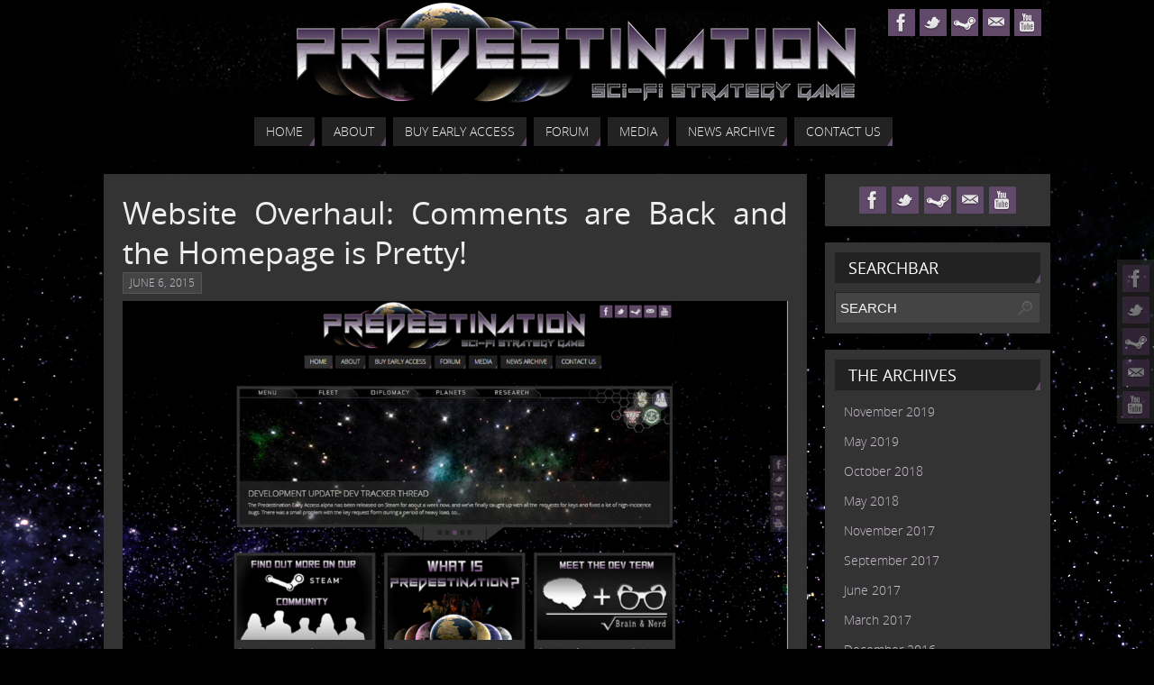

--- FILE ---
content_type: text/html; charset=UTF-8
request_url: http://predestinationgame.com/2015/06/06/website-overhaul-comments-are-back-and-the-homepage-is-pretty/
body_size: 19212
content:
<!DOCTYPE html>
<html lang="en-GB">
<head>
<title>Website Overhaul: Comments are Back and the Homepage is Pretty!   - Predestination - an indie space 4X game</title>
<meta name="viewport" content="width=device-width, user-scalable=yes, initial-scale=1.0, minimum-scale=1.0, maximum-scale=3.0">
<meta http-equiv="Content-Type" content="text/html; charset=UTF-8" />
<link rel="profile" href="http://gmpg.org/xfn/11" />
<link rel="pingback" href="http://predestinationgame.com/xmlrpc.php" />
<link rel="shortcut icon" href="http://predestinationgame.com/wp-content/uploads/2015/06/16x16-icon.png" /><link rel="apple-touch-icon" href="http://predestinationgame.com/wp-content/uploads/2015/06/16x16-icon.png" /><meta name='robots' content='max-image-preview:large' />

            <script data-no-defer="1" data-ezscrex="false" data-cfasync="false" data-pagespeed-no-defer data-cookieconsent="ignore">
                var ctPublicFunctions = {"_ajax_nonce":"da7df1a829","_rest_nonce":"317abe4743","_ajax_url":"\/wp-admin\/admin-ajax.php","_rest_url":"http:\/\/predestinationgame.com\/wp-json\/","data__cookies_type":"native","data__ajax_type":"rest","data__bot_detector_enabled":0,"data__frontend_data_log_enabled":1,"cookiePrefix":"","wprocket_detected":false,"host_url":"predestinationgame.com","text__ee_click_to_select":"Click to select the whole data","text__ee_original_email":"The complete one is","text__ee_got_it":"Got it","text__ee_blocked":"Blocked","text__ee_cannot_connect":"Cannot connect","text__ee_cannot_decode":"Can not decode email. Unknown reason","text__ee_email_decoder":"CleanTalk email decoder","text__ee_wait_for_decoding":"The magic is on the way!","text__ee_decoding_process":"Please wait a few seconds while we decode the contact data."}
            </script>
        
            <script data-no-defer="1" data-ezscrex="false" data-cfasync="false" data-pagespeed-no-defer data-cookieconsent="ignore">
                var ctPublic = {"_ajax_nonce":"da7df1a829","settings__forms__check_internal":0,"settings__forms__check_external":0,"settings__forms__force_protection":0,"settings__forms__search_test":1,"settings__forms__wc_add_to_cart":0,"settings__data__bot_detector_enabled":0,"settings__sfw__anti_crawler":1,"blog_home":"http:\/\/predestinationgame.com\/","pixel__setting":"0","pixel__enabled":false,"pixel__url":null,"data__email_check_before_post":1,"data__email_check_exist_post":0,"data__cookies_type":"native","data__key_is_ok":true,"data__visible_fields_required":true,"wl_brandname":"Anti-Spam by CleanTalk","wl_brandname_short":"CleanTalk","ct_checkjs_key":"0622c56091d0a60d3d5f6c8586aac281e2ddd9499996d9583fd88408d32518eb","emailEncoderPassKey":"5e63a94e52064807748850c9ee843f88","bot_detector_forms_excluded":"W10=","advancedCacheExists":false,"varnishCacheExists":false,"wc_ajax_add_to_cart":false,"theRealPerson":{"phrases":{"trpHeading":"The Real Person Badge!","trpContent1":"The commenter acts as a real person and verified as not a bot.","trpContent2":" Anti-Spam by CleanTalk","trpContentLearnMore":"Learn more"},"trpContentLink":"https:\/\/cleantalk.org\/help\/the-real-person?utm_id=&amp;utm_term=&amp;utm_source=admin_side&amp;utm_medium=trp_badge&amp;utm_content=trp_badge_link_click&amp;utm_campaign=apbct_links","imgPersonUrl":"http:\/\/predestinationgame.com\/wp-content\/plugins\/cleantalk-spam-protect\/css\/images\/real_user.svg","imgShieldUrl":"http:\/\/predestinationgame.com\/wp-content\/plugins\/cleantalk-spam-protect\/css\/images\/shield.svg"}}
            </script>
        <link rel='dns-prefetch' href='//zor.livefyre.com' />
<link rel='dns-prefetch' href='//secure.gravatar.com' />
<link rel='dns-prefetch' href='//stats.wp.com' />
<link rel='dns-prefetch' href='//v0.wordpress.com' />
<link rel='dns-prefetch' href='//jetpack.wordpress.com' />
<link rel='dns-prefetch' href='//s0.wp.com' />
<link rel='dns-prefetch' href='//public-api.wordpress.com' />
<link rel='dns-prefetch' href='//0.gravatar.com' />
<link rel='dns-prefetch' href='//1.gravatar.com' />
<link rel='dns-prefetch' href='//2.gravatar.com' />
<link rel="alternate" type="application/rss+xml" title="Predestination - an indie space 4X game &raquo; Feed" href="http://predestinationgame.com/feed/" />
<link rel="alternate" type="application/rss+xml" title="Predestination - an indie space 4X game &raquo; Comments Feed" href="http://predestinationgame.com/comments/feed/" />
<link rel="alternate" type="application/rss+xml" title="Predestination - an indie space 4X game &raquo; Website Overhaul: Comments are Back and the Homepage is Pretty! Comments Feed" href="http://predestinationgame.com/2015/06/06/website-overhaul-comments-are-back-and-the-homepage-is-pretty/feed/" />
<link rel="alternate" title="oEmbed (JSON)" type="application/json+oembed" href="http://predestinationgame.com/wp-json/oembed/1.0/embed?url=http%3A%2F%2Fpredestinationgame.com%2F2015%2F06%2F06%2Fwebsite-overhaul-comments-are-back-and-the-homepage-is-pretty%2F" />
<link rel="alternate" title="oEmbed (XML)" type="text/xml+oembed" href="http://predestinationgame.com/wp-json/oembed/1.0/embed?url=http%3A%2F%2Fpredestinationgame.com%2F2015%2F06%2F06%2Fwebsite-overhaul-comments-are-back-and-the-homepage-is-pretty%2F&#038;format=xml" />
<style id='wp-img-auto-sizes-contain-inline-css' type='text/css'>
img:is([sizes=auto i],[sizes^="auto," i]){contain-intrinsic-size:3000px 1500px}
/*# sourceURL=wp-img-auto-sizes-contain-inline-css */
</style>
<style id='wp-emoji-styles-inline-css' type='text/css'>

	img.wp-smiley, img.emoji {
		display: inline !important;
		border: none !important;
		box-shadow: none !important;
		height: 1em !important;
		width: 1em !important;
		margin: 0 0.07em !important;
		vertical-align: -0.1em !important;
		background: none !important;
		padding: 0 !important;
	}
/*# sourceURL=wp-emoji-styles-inline-css */
</style>
<style id='wp-block-library-inline-css' type='text/css'>
:root{--wp-block-synced-color:#7a00df;--wp-block-synced-color--rgb:122,0,223;--wp-bound-block-color:var(--wp-block-synced-color);--wp-editor-canvas-background:#ddd;--wp-admin-theme-color:#007cba;--wp-admin-theme-color--rgb:0,124,186;--wp-admin-theme-color-darker-10:#006ba1;--wp-admin-theme-color-darker-10--rgb:0,107,160.5;--wp-admin-theme-color-darker-20:#005a87;--wp-admin-theme-color-darker-20--rgb:0,90,135;--wp-admin-border-width-focus:2px}@media (min-resolution:192dpi){:root{--wp-admin-border-width-focus:1.5px}}.wp-element-button{cursor:pointer}:root .has-very-light-gray-background-color{background-color:#eee}:root .has-very-dark-gray-background-color{background-color:#313131}:root .has-very-light-gray-color{color:#eee}:root .has-very-dark-gray-color{color:#313131}:root .has-vivid-green-cyan-to-vivid-cyan-blue-gradient-background{background:linear-gradient(135deg,#00d084,#0693e3)}:root .has-purple-crush-gradient-background{background:linear-gradient(135deg,#34e2e4,#4721fb 50%,#ab1dfe)}:root .has-hazy-dawn-gradient-background{background:linear-gradient(135deg,#faaca8,#dad0ec)}:root .has-subdued-olive-gradient-background{background:linear-gradient(135deg,#fafae1,#67a671)}:root .has-atomic-cream-gradient-background{background:linear-gradient(135deg,#fdd79a,#004a59)}:root .has-nightshade-gradient-background{background:linear-gradient(135deg,#330968,#31cdcf)}:root .has-midnight-gradient-background{background:linear-gradient(135deg,#020381,#2874fc)}:root{--wp--preset--font-size--normal:16px;--wp--preset--font-size--huge:42px}.has-regular-font-size{font-size:1em}.has-larger-font-size{font-size:2.625em}.has-normal-font-size{font-size:var(--wp--preset--font-size--normal)}.has-huge-font-size{font-size:var(--wp--preset--font-size--huge)}.has-text-align-center{text-align:center}.has-text-align-left{text-align:left}.has-text-align-right{text-align:right}.has-fit-text{white-space:nowrap!important}#end-resizable-editor-section{display:none}.aligncenter{clear:both}.items-justified-left{justify-content:flex-start}.items-justified-center{justify-content:center}.items-justified-right{justify-content:flex-end}.items-justified-space-between{justify-content:space-between}.screen-reader-text{border:0;clip-path:inset(50%);height:1px;margin:-1px;overflow:hidden;padding:0;position:absolute;width:1px;word-wrap:normal!important}.screen-reader-text:focus{background-color:#ddd;clip-path:none;color:#444;display:block;font-size:1em;height:auto;left:5px;line-height:normal;padding:15px 23px 14px;text-decoration:none;top:5px;width:auto;z-index:100000}html :where(.has-border-color){border-style:solid}html :where([style*=border-top-color]){border-top-style:solid}html :where([style*=border-right-color]){border-right-style:solid}html :where([style*=border-bottom-color]){border-bottom-style:solid}html :where([style*=border-left-color]){border-left-style:solid}html :where([style*=border-width]){border-style:solid}html :where([style*=border-top-width]){border-top-style:solid}html :where([style*=border-right-width]){border-right-style:solid}html :where([style*=border-bottom-width]){border-bottom-style:solid}html :where([style*=border-left-width]){border-left-style:solid}html :where(img[class*=wp-image-]){height:auto;max-width:100%}:where(figure){margin:0 0 1em}html :where(.is-position-sticky){--wp-admin--admin-bar--position-offset:var(--wp-admin--admin-bar--height,0px)}@media screen and (max-width:600px){html :where(.is-position-sticky){--wp-admin--admin-bar--position-offset:0px}}

/*# sourceURL=wp-block-library-inline-css */
</style><style id='global-styles-inline-css' type='text/css'>
:root{--wp--preset--aspect-ratio--square: 1;--wp--preset--aspect-ratio--4-3: 4/3;--wp--preset--aspect-ratio--3-4: 3/4;--wp--preset--aspect-ratio--3-2: 3/2;--wp--preset--aspect-ratio--2-3: 2/3;--wp--preset--aspect-ratio--16-9: 16/9;--wp--preset--aspect-ratio--9-16: 9/16;--wp--preset--color--black: #000000;--wp--preset--color--cyan-bluish-gray: #abb8c3;--wp--preset--color--white: #ffffff;--wp--preset--color--pale-pink: #f78da7;--wp--preset--color--vivid-red: #cf2e2e;--wp--preset--color--luminous-vivid-orange: #ff6900;--wp--preset--color--luminous-vivid-amber: #fcb900;--wp--preset--color--light-green-cyan: #7bdcb5;--wp--preset--color--vivid-green-cyan: #00d084;--wp--preset--color--pale-cyan-blue: #8ed1fc;--wp--preset--color--vivid-cyan-blue: #0693e3;--wp--preset--color--vivid-purple: #9b51e0;--wp--preset--gradient--vivid-cyan-blue-to-vivid-purple: linear-gradient(135deg,rgb(6,147,227) 0%,rgb(155,81,224) 100%);--wp--preset--gradient--light-green-cyan-to-vivid-green-cyan: linear-gradient(135deg,rgb(122,220,180) 0%,rgb(0,208,130) 100%);--wp--preset--gradient--luminous-vivid-amber-to-luminous-vivid-orange: linear-gradient(135deg,rgb(252,185,0) 0%,rgb(255,105,0) 100%);--wp--preset--gradient--luminous-vivid-orange-to-vivid-red: linear-gradient(135deg,rgb(255,105,0) 0%,rgb(207,46,46) 100%);--wp--preset--gradient--very-light-gray-to-cyan-bluish-gray: linear-gradient(135deg,rgb(238,238,238) 0%,rgb(169,184,195) 100%);--wp--preset--gradient--cool-to-warm-spectrum: linear-gradient(135deg,rgb(74,234,220) 0%,rgb(151,120,209) 20%,rgb(207,42,186) 40%,rgb(238,44,130) 60%,rgb(251,105,98) 80%,rgb(254,248,76) 100%);--wp--preset--gradient--blush-light-purple: linear-gradient(135deg,rgb(255,206,236) 0%,rgb(152,150,240) 100%);--wp--preset--gradient--blush-bordeaux: linear-gradient(135deg,rgb(254,205,165) 0%,rgb(254,45,45) 50%,rgb(107,0,62) 100%);--wp--preset--gradient--luminous-dusk: linear-gradient(135deg,rgb(255,203,112) 0%,rgb(199,81,192) 50%,rgb(65,88,208) 100%);--wp--preset--gradient--pale-ocean: linear-gradient(135deg,rgb(255,245,203) 0%,rgb(182,227,212) 50%,rgb(51,167,181) 100%);--wp--preset--gradient--electric-grass: linear-gradient(135deg,rgb(202,248,128) 0%,rgb(113,206,126) 100%);--wp--preset--gradient--midnight: linear-gradient(135deg,rgb(2,3,129) 0%,rgb(40,116,252) 100%);--wp--preset--font-size--small: 13px;--wp--preset--font-size--medium: 20px;--wp--preset--font-size--large: 36px;--wp--preset--font-size--x-large: 42px;--wp--preset--spacing--20: 0.44rem;--wp--preset--spacing--30: 0.67rem;--wp--preset--spacing--40: 1rem;--wp--preset--spacing--50: 1.5rem;--wp--preset--spacing--60: 2.25rem;--wp--preset--spacing--70: 3.38rem;--wp--preset--spacing--80: 5.06rem;--wp--preset--shadow--natural: 6px 6px 9px rgba(0, 0, 0, 0.2);--wp--preset--shadow--deep: 12px 12px 50px rgba(0, 0, 0, 0.4);--wp--preset--shadow--sharp: 6px 6px 0px rgba(0, 0, 0, 0.2);--wp--preset--shadow--outlined: 6px 6px 0px -3px rgb(255, 255, 255), 6px 6px rgb(0, 0, 0);--wp--preset--shadow--crisp: 6px 6px 0px rgb(0, 0, 0);}:where(.is-layout-flex){gap: 0.5em;}:where(.is-layout-grid){gap: 0.5em;}body .is-layout-flex{display: flex;}.is-layout-flex{flex-wrap: wrap;align-items: center;}.is-layout-flex > :is(*, div){margin: 0;}body .is-layout-grid{display: grid;}.is-layout-grid > :is(*, div){margin: 0;}:where(.wp-block-columns.is-layout-flex){gap: 2em;}:where(.wp-block-columns.is-layout-grid){gap: 2em;}:where(.wp-block-post-template.is-layout-flex){gap: 1.25em;}:where(.wp-block-post-template.is-layout-grid){gap: 1.25em;}.has-black-color{color: var(--wp--preset--color--black) !important;}.has-cyan-bluish-gray-color{color: var(--wp--preset--color--cyan-bluish-gray) !important;}.has-white-color{color: var(--wp--preset--color--white) !important;}.has-pale-pink-color{color: var(--wp--preset--color--pale-pink) !important;}.has-vivid-red-color{color: var(--wp--preset--color--vivid-red) !important;}.has-luminous-vivid-orange-color{color: var(--wp--preset--color--luminous-vivid-orange) !important;}.has-luminous-vivid-amber-color{color: var(--wp--preset--color--luminous-vivid-amber) !important;}.has-light-green-cyan-color{color: var(--wp--preset--color--light-green-cyan) !important;}.has-vivid-green-cyan-color{color: var(--wp--preset--color--vivid-green-cyan) !important;}.has-pale-cyan-blue-color{color: var(--wp--preset--color--pale-cyan-blue) !important;}.has-vivid-cyan-blue-color{color: var(--wp--preset--color--vivid-cyan-blue) !important;}.has-vivid-purple-color{color: var(--wp--preset--color--vivid-purple) !important;}.has-black-background-color{background-color: var(--wp--preset--color--black) !important;}.has-cyan-bluish-gray-background-color{background-color: var(--wp--preset--color--cyan-bluish-gray) !important;}.has-white-background-color{background-color: var(--wp--preset--color--white) !important;}.has-pale-pink-background-color{background-color: var(--wp--preset--color--pale-pink) !important;}.has-vivid-red-background-color{background-color: var(--wp--preset--color--vivid-red) !important;}.has-luminous-vivid-orange-background-color{background-color: var(--wp--preset--color--luminous-vivid-orange) !important;}.has-luminous-vivid-amber-background-color{background-color: var(--wp--preset--color--luminous-vivid-amber) !important;}.has-light-green-cyan-background-color{background-color: var(--wp--preset--color--light-green-cyan) !important;}.has-vivid-green-cyan-background-color{background-color: var(--wp--preset--color--vivid-green-cyan) !important;}.has-pale-cyan-blue-background-color{background-color: var(--wp--preset--color--pale-cyan-blue) !important;}.has-vivid-cyan-blue-background-color{background-color: var(--wp--preset--color--vivid-cyan-blue) !important;}.has-vivid-purple-background-color{background-color: var(--wp--preset--color--vivid-purple) !important;}.has-black-border-color{border-color: var(--wp--preset--color--black) !important;}.has-cyan-bluish-gray-border-color{border-color: var(--wp--preset--color--cyan-bluish-gray) !important;}.has-white-border-color{border-color: var(--wp--preset--color--white) !important;}.has-pale-pink-border-color{border-color: var(--wp--preset--color--pale-pink) !important;}.has-vivid-red-border-color{border-color: var(--wp--preset--color--vivid-red) !important;}.has-luminous-vivid-orange-border-color{border-color: var(--wp--preset--color--luminous-vivid-orange) !important;}.has-luminous-vivid-amber-border-color{border-color: var(--wp--preset--color--luminous-vivid-amber) !important;}.has-light-green-cyan-border-color{border-color: var(--wp--preset--color--light-green-cyan) !important;}.has-vivid-green-cyan-border-color{border-color: var(--wp--preset--color--vivid-green-cyan) !important;}.has-pale-cyan-blue-border-color{border-color: var(--wp--preset--color--pale-cyan-blue) !important;}.has-vivid-cyan-blue-border-color{border-color: var(--wp--preset--color--vivid-cyan-blue) !important;}.has-vivid-purple-border-color{border-color: var(--wp--preset--color--vivid-purple) !important;}.has-vivid-cyan-blue-to-vivid-purple-gradient-background{background: var(--wp--preset--gradient--vivid-cyan-blue-to-vivid-purple) !important;}.has-light-green-cyan-to-vivid-green-cyan-gradient-background{background: var(--wp--preset--gradient--light-green-cyan-to-vivid-green-cyan) !important;}.has-luminous-vivid-amber-to-luminous-vivid-orange-gradient-background{background: var(--wp--preset--gradient--luminous-vivid-amber-to-luminous-vivid-orange) !important;}.has-luminous-vivid-orange-to-vivid-red-gradient-background{background: var(--wp--preset--gradient--luminous-vivid-orange-to-vivid-red) !important;}.has-very-light-gray-to-cyan-bluish-gray-gradient-background{background: var(--wp--preset--gradient--very-light-gray-to-cyan-bluish-gray) !important;}.has-cool-to-warm-spectrum-gradient-background{background: var(--wp--preset--gradient--cool-to-warm-spectrum) !important;}.has-blush-light-purple-gradient-background{background: var(--wp--preset--gradient--blush-light-purple) !important;}.has-blush-bordeaux-gradient-background{background: var(--wp--preset--gradient--blush-bordeaux) !important;}.has-luminous-dusk-gradient-background{background: var(--wp--preset--gradient--luminous-dusk) !important;}.has-pale-ocean-gradient-background{background: var(--wp--preset--gradient--pale-ocean) !important;}.has-electric-grass-gradient-background{background: var(--wp--preset--gradient--electric-grass) !important;}.has-midnight-gradient-background{background: var(--wp--preset--gradient--midnight) !important;}.has-small-font-size{font-size: var(--wp--preset--font-size--small) !important;}.has-medium-font-size{font-size: var(--wp--preset--font-size--medium) !important;}.has-large-font-size{font-size: var(--wp--preset--font-size--large) !important;}.has-x-large-font-size{font-size: var(--wp--preset--font-size--x-large) !important;}
/*# sourceURL=global-styles-inline-css */
</style>

<style id='classic-theme-styles-inline-css' type='text/css'>
/*! This file is auto-generated */
.wp-block-button__link{color:#fff;background-color:#32373c;border-radius:9999px;box-shadow:none;text-decoration:none;padding:calc(.667em + 2px) calc(1.333em + 2px);font-size:1.125em}.wp-block-file__button{background:#32373c;color:#fff;text-decoration:none}
/*# sourceURL=/wp-includes/css/classic-themes.min.css */
</style>
<link rel='stylesheet' id='cleantalk-public-css-css' href='http://predestinationgame.com/wp-content/plugins/cleantalk-spam-protect/css/cleantalk-public.min.css?ver=6.69.2_1765336820' type='text/css' media='all' />
<link rel='stylesheet' id='cleantalk-email-decoder-css-css' href='http://predestinationgame.com/wp-content/plugins/cleantalk-spam-protect/css/cleantalk-email-decoder.min.css?ver=6.69.2_1765336820' type='text/css' media='all' />
<link rel='stylesheet' id='cleantalk-trp-css-css' href='http://predestinationgame.com/wp-content/plugins/cleantalk-spam-protect/css/cleantalk-trp.min.css?ver=6.69.2_1765336820' type='text/css' media='all' />
<link rel='stylesheet' id='sharedaddy-css' href='http://predestinationgame.com/wp-content/plugins/jetpack/modules/sharedaddy/sharing.css?ver=15.3.1' type='text/css' media='all' />
<link rel='stylesheet' id='social-logos-css' href='http://predestinationgame.com/wp-content/plugins/jetpack/_inc/social-logos/social-logos.min.css?ver=15.3.1' type='text/css' media='all' />
<link rel='stylesheet' id='parabolas-css' href='http://predestinationgame.com/wp-content/themes/parabola/style.css?ver=6.9' type='text/css' media='all' />
<script type="text/javascript" src="http://predestinationgame.com/wp-content/plugins/cleantalk-spam-protect/js/apbct-public-bundle_gathering.min.js?ver=6.69.2_1765336820" id="apbct-public-bundle_gathering.min-js-js"></script>
<script type="text/javascript" src="http://predestinationgame.com/wp-includes/js/jquery/jquery.min.js?ver=3.7.1" id="jquery-core-js"></script>
<script type="text/javascript" src="http://predestinationgame.com/wp-includes/js/jquery/jquery-migrate.min.js?ver=3.4.1" id="jquery-migrate-js"></script>
<script type="text/javascript" src="http://zor.livefyre.com/wjs/v3.0/javascripts/livefyre.js" id="zor-js"></script>
<script type="text/javascript" src="http://predestinationgame.com/wp-content/themes/parabola/js/frontend.js?ver=6.9" id="cryout-frontend-js"></script>
<script type="text/javascript" src="http://predestinationgame.com/wp-content/plugins/google-analyticator/external-tracking.min.js?ver=6.5.7" id="ga-external-tracking-js"></script>
<link rel="https://api.w.org/" href="http://predestinationgame.com/wp-json/" /><link rel="alternate" title="JSON" type="application/json" href="http://predestinationgame.com/wp-json/wp/v2/posts/1386" /><link rel="EditURI" type="application/rsd+xml" title="RSD" href="http://predestinationgame.com/xmlrpc.php?rsd" />
<meta name="generator" content="WordPress 6.9" />
<link rel="canonical" href="http://predestinationgame.com/2015/06/06/website-overhaul-comments-are-back-and-the-homepage-is-pretty/" />
<link rel='shortlink' href='https://wp.me/p6iOoa-mm' />
	<style>img#wpstats{display:none}</style>
		<style type="text/css" id="custom-background-css">
body.custom-background { background-image: url("http://predestinationgame.com/wp-content/uploads/2015/06/background-2.png"); background-position: left top; background-size: auto; background-repeat: no-repeat; background-attachment: fixed; }
</style>
	
<!-- Jetpack Open Graph Tags -->
<meta property="og:type" content="article" />
<meta property="og:title" content="Website Overhaul: Comments are Back and the Homepage is Pretty!" />
<meta property="og:url" content="http://predestinationgame.com/2015/06/06/website-overhaul-comments-are-back-and-the-homepage-is-pretty/" />
<meta property="og:description" content="We&#8217;re super-excited about the new and very-much-improved Predestination website and we really hope you are too! It may take regular visitors a while to get used to our new look, but I think w…" />
<meta property="article:published_time" content="2015-06-06T05:26:56+00:00" />
<meta property="article:modified_time" content="2015-06-06T05:34:56+00:00" />
<meta property="og:site_name" content="Predestination - an indie space 4X game" />
<meta property="og:image" content="http://predestinationgame.com/wp-content/uploads/2015/06/website-screenshot.png" />
<meta property="og:image:width" content="1050" />
<meta property="og:image:height" content="606" />
<meta property="og:image:alt" content="" />
<meta property="og:locale" content="en_GB" />
<meta name="twitter:site" content="@Predestination_" />
<meta name="twitter:text:title" content="Website Overhaul: Comments are Back and the Homepage is Pretty!" />
<meta name="twitter:image" content="http://predestinationgame.com/wp-content/uploads/2015/06/website-screenshot.png?w=640" />
<meta name="twitter:card" content="summary_large_image" />

<!-- End Jetpack Open Graph Tags -->
<style type="text/css"> #header, #main, .topmenu, #colophon, #footer2-inner { max-width: 1050px; } #container.one-column { } #container.two-columns-right #secondary { width:250px; float:right; } #container.two-columns-right #content { width:780px; float:left; } /*fallback*/ #container.two-columns-right #content { width:calc(100% - 270px); float:left; } #container.two-columns-left #primary { width:250px; float:left; } #container.two-columns-left #content { width:780px; float:right; } /*fallback*/ #container.two-columns-left #content { width:-moz-calc(100% - 270px); float:right; width:-webkit-calc(100% - 270px); width:calc(100% - 270px); } #container.three-columns-right .sidey { width:125px; float:left; } #container.three-columns-right #primary { margin-left:20px; margin-right:20px; } #container.three-columns-right #content { width:760px; float:left; } /*fallback*/ #container.three-columns-right #content { width:-moz-calc(100% - 290px); float:left; width:-webkit-calc(100% - 290px); width:calc(100% - 290px);} #container.three-columns-left .sidey { width:125px; float:left; } #container.three-columns-left #secondary {margin-left:20px; margin-right:20px; } #container.three-columns-left #content { width:760px; float:right;} /*fallback*/ #container.three-columns-left #content { width:-moz-calc(100% - 290px); float:right; width:-webkit-calc(100% - 290px); width:calc(100% - 290px); } #container.three-columns-sided .sidey { width:125px; float:left; } #container.three-columns-sided #secondary { float:right; } #container.three-columns-sided #content { width:760px; float:right; /*fallback*/ width:-moz-calc(100% - 290px); float:right; width:-webkit-calc(100% - 290px); float:right; width:calc(100% - 290px); float:right; margin: 0 145px 0 -1050px; } body { font-family: Open Sans Light; } #content h1.entry-title a, #content h2.entry-title a, #content h1.entry-title , #content h2.entry-title { font-family: Open Sans; } .widget-title, .widget-title a { line-height: normal; font-family: Open Sans; } .entry-content h1, .entry-content h2, .entry-content h3, .entry-content h4, .entry-content h5, .entry-content h6, #comments #reply-title { font-family: Open Sans; } #site-title span a { font-family: Open Sans; } #access ul li a, #access ul li a span { font-family: Open Sans Light; } body { color: #eeeeee; background-color: #000000 } a { color: #c6baca; } a:hover { color: #614969; } #header-full { background-color: #000000; } #site-title span a { color:#c6baca; } #site-description { color:#444444; } .socials a { background-color: #614969; } .socials-hover { background-color: #222222; } .breadcrumbs:before { border-color: transparent transparent transparent #eeeeee; } #access a, #nav-toggle span { color: #EEEEEE; background-color: #222222; } @media (max-width: 650px) { #access, #nav-toggle { background-color: #222222; } } #access a:hover { color: #c6baca; background-color: #444444; } #access > .menu > ul > li > a:after, #access > .menu > ul ul:after { border-color: transparent transparent #614969 transparent; } #access ul li:hover a:after { border-bottom-color:#c6baca;} #access ul li.current_page_item > a, #access ul li.current-menu-item > a, /*#access ul li.current_page_parent > a, #access ul li.current-menu-parent > a,*/ #access ul li.current_page_ancestor > a, #access ul li.current-menu-ancestor > a { color: #FFFFFF; background-color: #333333; } #access ul li.current_page_item > a:hover, #access ul li.current-menu-item > a:hover, /*#access ul li.current_page_parent > a:hover, #access ul li.current-menu-parent > a:hover,*/ #access ul li.current_page_ancestor > a:hover, #access ul li.current-menu-ancestor > a:hover { color: #c6baca; } .topmenu ul li a { color: #666666; } .topmenu ul li a:before { border-color: #614969 transparent transparent transparent; } .topmenu ul li a:hover:before{border-top-color:#c6baca} .topmenu ul li a:hover { color: #666666; background-color: #FFFFFF; } div.post, div.page, div.hentry, div.product, div[class^='post-'], #comments, .comments, .column-text, .column-image, #srights, #slefts, #frontpage blockquote, .page-title, .page-header, article.post, article.page, article.hentry, .contentsearch, #author-info, #nav-below, .yoyo > li { background-color: #333333; } div.post, div.page, div.hentry, .sidey .widget-container, #comments, .commentlist .comment-body, article.post, article.page, article.hentry, #nav-below, .page-header, .yoyo > li { border-color: #333333; } #author-info, #entry-author-info { border-color: #444444; } #entry-author-info #author-avatar, #author-info #author-avatar { border-color: #333333; } article.sticky { box-shadow:0 0 1px rgba(198,186,202,1) inset; border-color:#333333} .sidey .widget-container { color: #eeeeee; background-color: #333333; } .sidey .widget-title { color: #ffffff; background-color: #222222; } .sidey .widget-title:after { border-color: transparent transparent #614969; } .entry-content h1, .entry-content h2, .entry-content h3, .entry-content h4, .entry-content h5, .entry-content h6 { color: #c6baca; } .entry-title, .entry-title a { color: #eeeeee; } .entry-title a:hover { color: #c6baca; } #content h3.entry-format { color: #EEEEEE; background-color: #222222; border-color: #222222; } #content h3.entry-format { color: #EEEEEE; background-color: #222222; border-color: #222222; } .comments-link { background-color: #444444; } .comments-link:before { border-color: #444444 transparent transparent; } #footer { color: #ffffff; background-color: #333333; } #footer2 { color: #ffffff; background-color: #333333; border-color:rgba(51,51,51,.1); } #footer a { color: #c6baca; } #footer a:hover { color: #614969; } #footer2 a { color: #c6baca; } #footer2 a:hover { color: #614969; } #footer .widget-container { color: #333333; background-color: #FFFFFF; } #footer .widget-title { color: #FFFFFF; background-color: #444444; } #footer .widget-title:after { border-color: transparent transparent #614969; } .footermenu ul li a:after { border-color: transparent transparent #614969 transparent; } a.continue-reading-link { color:#EEEEEE !important; background:#222222; border-color:##333333; } a.continue-reading-link:hover { background-color:#614969; } .file, .button, #respond .form-submit input#submit { background-color: #333333; border-color: #222222; box-shadow: 0 -10px 10px 0 #444444 inset; } .file:hover, .button:hover, #respond .form-submit input#submit:hover { background-color: #444444; } .entry-content tr th, .entry-content thead th { color: #333333; background-color: #c6baca; } .entry-content fieldset, #content tr td { border-color: #222222; } hr { background-color: #222222; } input[type="text"], input[type="password"], input[type="email"], input[type="file"], textarea, select, input[type="color"],input[type="date"],input[type="datetime"],input[type="datetime-local"],input[type="month"],input[type="number"],input[type="range"], input[type="search"],input[type="tel"],input[type="time"],input[type="url"],input[type="week"] { background-color: #444444; border-color: #222222 #333333 #333333 #222222; color: #eeeeee; } input[type="submit"], input[type="reset"] { color: #eeeeee; background-color: #333333; border-color: #222222; box-shadow: 0 -10px 10px 0 #444444 inset; } input[type="text"]:hover, input[type="password"]:hover, input[type="email"]:hover, textarea:hover, input[type="color"]:hover, input[type="date"]:hover, input[type="datetime"]:hover, input[type="datetime-local"]:hover, input[type="month"]:hover, input[type="number"]:hover, input[type="range"]:hover, input[type="search"]:hover, input[type="tel"]:hover, input[type="time"]:hover, input[type="url"]:hover, input[type="week"]:hover { background-color: rgb(68,68,68); background-color: rgba(68,68,68,0.4); } .entry-content code { border-color: #222222; background-color: #444444; } .entry-content pre { background-color: #444444; } .entry-content blockquote { border-color: #614969; background-color: #444444; } abbr, acronym { border-color: #eeeeee; } span.edit-link { color: #eeeeee; background-color: #333333; border-color: #444444; } .meta-border .entry-meta span, .meta-border .entry-utility span.bl_posted { border-color: #444444; } .meta-accented .entry-meta span, .meta-accented .entry-utility span.bl_posted { background-color: #333333; border-color: #444444; } .comment-meta a { color: #eeeeee; } .comment-author { background-color: #444444; } .comment-details:after { border-color: transparent transparent transparent #444444; } #respond .form-allowed-tags { color: #f7f7f7; } .reply a { background-color: #444444; border-color: #333333; } .reply a:hover { background-color: #222222;color: #c6baca; } .nav-next a:hover { background:-moz-linear-gradient(left, #333333, #444444); background:-webkit-linear-gradient(left, #333333, #444444); background:-ms-linear-gradient(left, #333333, #444444); background:-o-linear-gradient(left, #333333, #444444); background:linear-gradient(left, #333333, #444444); } .nav-previous a:hover { background: -moz-linear-gradient(left, #444444, #333333); background: -webkit-linear-gradient(left, #444444, #333333); background: -ms-linear-gradient(left, #444444, #333333); background: -o-linear-gradient(left, #444444, #333333); background: linear-gradient(left, #444444, #333333); } .pagination .current { font-weight: bold; } .pagination span, .pagination a { background-color: #333333; } .pagination a:hover { background-color: #222222;color:#c6baca} .page-link em {background-color: #222222; color:#EEEEEE; color:#614969;} .page-link a em {color:#c6baca;} .page-link a:hover em {background-color:#444444;} #searchform input[type="text"] {color:#f7f7f7;} #toTop {border-color:transparent transparent #333333;} #toTop:after {border-color:transparent transparent #333333;} #toTop:hover:after {border-bottom-color:#614969;} .caption-accented .wp-caption { background-color:rgb(97,73,105); background-color:rgba(97,73,105,0.8); color:#333333} .meta-themed .entry-meta span { color: #f7f7f7; background-color: #444444; border-color: #333333; } .meta-themed .entry-meta span:hover { background-color: #333333; } .meta-themed .entry-meta span a:hover { color: #eeeeee; } #content p, #content ul, #content ol, #content, #frontpage blockquote { text-align:Justify ; } #content p, #content ul, #content ol, .sidey, .sidey a, table, table td { font-size:14px; word-spacing:Default; letter-spacing:Default; } #content p, #content ul, #content ol, .sidey, .sidey a { line-height:2.0em; } #bg_image {display:block;margin:0 auto;} #content h1.entry-title, #content h2.entry-title { font-size:34px ;} .widget-title, .widget-title a { font-size:18px ;} #content .entry-content h1 { font-size: 38px;} #content .entry-content h2 { font-size: 34px;} #content .entry-content h3 { font-size: 29px;} #content .entry-content h4 { font-size: 24px;} #content .entry-content h5 { font-size: 19px;} #content .entry-content h6 { font-size: 14px;} #site-title span a { font-size:38px ;} #access ul li a { font-size:14px ;} #access ul ul ul a {font-size:12px;} #respond .form-allowed-tags { display:none;} .nocomments, .nocomments2 {display:none;} .comments-link span { display:none;} #header-container > div { margin:40px 0 0 0px;} .page h1.entry-title, .home .page h2.entry-title { display:none; } article.post .comments-link { display:none; } .entry-meta .author { display:none; } .entry-meta span.bl_categ { display:none; } .entry-meta .footer-tags, .entry-utility .footer-tags { display:none; } #content p, #content ul, #content ol, #content dd, #content pre, #content hr { margin-bottom: 1.0em; } #access > .menu > ul { display: table; margin: 0 auto; } #header-widget-area { width: 33%; } #branding { height:120px; } </style> 
<style type="text/css">.fyre .fyre-comment {color:#CCC !important;} 

#livefyre-comments{
background-color:#333 !important;
padding:20px !important;
}

.fyre-comment-username{color:#C6BACA !important;}

.fyre .fyre-moderator, .fyre .fyre-comment-author-tag {
    background-color: #222222 !important;
}

.fyre .fyre-box-wrapper a.fyre-user-profile-link{color:#C6BACA !important;}
.fyre .fyre-stream-livecount {color:#C6BACA !important;}
.fyre .fyre-stream-stats {color:#C6BACA !important;}
.fyre .fyre-stream-sort {border-bottom: 1px solid #666 !important;} 
.fyre .fyre-comment-divider > div.fyre-comment-divider {
background: #666 none repeat scroll 0% 0% !important;
} 
.fyre a  {color:#C6BACA !important;} 
.fyre .fyre-box-list li a {color:#333 !important;}</style>
<link rel='stylesheet' id='parabola_style_mobile'  href='http://predestinationgame.com/wp-content/themes/parabola/styles/style-mobile.css' type='text/css' media='all' /><script type="text/javascript">var cryout_global_content_width = 800;</script><!-- Google Analytics Tracking by Google Analyticator 6.5.7 -->
<script type="text/javascript">
    var analyticsFileTypes = [];
    var analyticsSnippet = 'enabled';
    var analyticsEventTracking = 'enabled';
</script>
<script type="text/javascript">
	var _gaq = _gaq || [];
  
	_gaq.push(['_setAccount', 'UA-28180584-1']);
    _gaq.push(['_addDevId', 'i9k95']); // Google Analyticator App ID with Google
	_gaq.push(['_trackPageview']);

	(function() {
		var ga = document.createElement('script'); ga.type = 'text/javascript'; ga.async = true;
		                ga.src = ('https:' == document.location.protocol ? 'https://ssl' : 'http://www') + '.google-analytics.com/ga.js';
		                var s = document.getElementsByTagName('script')[0]; s.parentNode.insertBefore(ga, s);
	})();
</script>
<!--[if lt IE 9]>
<script>
document.createElement('header');
document.createElement('nav');
document.createElement('section');
document.createElement('article');
document.createElement('aside');
document.createElement('footer');
</script>
<![endif]-->
<script type="text/javascript">
function makeDoubleDelegate(function1, function2) { /* concatenate functions */
    return function() { if (function1) function1(); if (function2) function2(); }
}
function parabola_onload() {
	jQuery(".entry-content").fitVids(); };
jQuery(document).ready(function(){
	parabola_mobilemenu_init(); });
/* make sure not to lose previous onload events */
window.onload = makeDoubleDelegate(window.onload, parabola_onload );
</script>
</head>
<body class="wp-singular post-template-default single single-post postid-1386 single-format-standard custom-background wp-theme-parabola parabola-image-none caption-dark meta-dark">

<div id="toTop"> </div>
<div id="wrapper" class="hfeed">

<div class="socials" id="srights">
			<a  target="_blank"  rel="nofollow" href="http://www.facebook.com/predestinationgame"
			class="socialicons social-Facebook" title="Predestination on Facebook">
				<img alt="Facebook" src="http://predestinationgame.com/wp-content/themes/parabola/images/socials/Facebook.png" />
			</a>
			<a  target="_blank"  rel="nofollow" href="http://www.twitter.com/predestination_"
			class="socialicons social-Twitter" title="Predestination on Twitter">
				<img alt="Twitter" src="http://predestinationgame.com/wp-content/themes/parabola/images/socials/Twitter.png" />
			</a>
			<a  target="_blank"  rel="nofollow" href="http://steamcommunity.com/app/340210"
			class="socialicons social-Steam" title="Predestination on Steam">
				<img alt="Steam" src="http://predestinationgame.com/wp-content/themes/parabola/images/socials/Steam.png" />
			</a>
			<a  target="_blank"  rel="nofollow" href="mailto:tina@brainandnerd.com"
			class="socialicons social-Contact" title="Contact us about Predestination">
				<img alt="Contact" src="http://predestinationgame.com/wp-content/themes/parabola/images/socials/Contact.png" />
			</a>
			<a  target="_blank"  rel="nofollow" href="https://www.youtube.com/user/BrainAndNerd"
			class="socialicons social-YouTube" title="Predestination on YouTube">
				<img alt="YouTube" src="http://predestinationgame.com/wp-content/themes/parabola/images/socials/YouTube.png" />
			</a></div>
<div id="header-full">

<header id="header">


		<div id="masthead">

			<div id="branding" role="banner" >

				<img id="bg_image" alt="" title="" src="http://predestinationgame.com/wp-content/uploads/2015/06/header-logo-3.png"  /><div id="header-container">
<a href="http://predestinationgame.com/" id="linky"></a><div class="socials" id="sheader">
			<a  target="_blank"  rel="nofollow" href="http://www.facebook.com/predestinationgame"
			class="socialicons social-Facebook" title="Predestination on Facebook">
				<img alt="Facebook" src="http://predestinationgame.com/wp-content/themes/parabola/images/socials/Facebook.png" />
			</a>
			<a  target="_blank"  rel="nofollow" href="http://www.twitter.com/predestination_"
			class="socialicons social-Twitter" title="Predestination on Twitter">
				<img alt="Twitter" src="http://predestinationgame.com/wp-content/themes/parabola/images/socials/Twitter.png" />
			</a>
			<a  target="_blank"  rel="nofollow" href="http://steamcommunity.com/app/340210"
			class="socialicons social-Steam" title="Predestination on Steam">
				<img alt="Steam" src="http://predestinationgame.com/wp-content/themes/parabola/images/socials/Steam.png" />
			</a>
			<a  target="_blank"  rel="nofollow" href="mailto:tina@brainandnerd.com"
			class="socialicons social-Contact" title="Contact us about Predestination">
				<img alt="Contact" src="http://predestinationgame.com/wp-content/themes/parabola/images/socials/Contact.png" />
			</a>
			<a  target="_blank"  rel="nofollow" href="https://www.youtube.com/user/BrainAndNerd"
			class="socialicons social-YouTube" title="Predestination on YouTube">
				<img alt="YouTube" src="http://predestinationgame.com/wp-content/themes/parabola/images/socials/YouTube.png" />
			</a></div></div>								<div style="clear:both;"></div>

			</div><!-- #branding -->
			<a id="nav-toggle"><span>&nbsp;</span></a>
			<nav id="access" role="navigation">

				<div class="skip-link screen-reader-text"><a href="#content" title="Skip to content">Skip to content</a></div>
<div id="prime_nav" class="menu"><ul>
<li ><a href="http://predestinationgame.com/"><span>Home</span></a></li><li class="page_item page-item-25"><a href="http://predestinationgame.com/about/"><span>About</span></a></li>
<li class="page_item page-item-374"><a href="http://predestinationgame.com/paypal/"><span>Buy Early Access</span></a></li>
<li class="page_item page-item-357"><a href="http://predestinationgame.com/forum/"><span>Forum</span></a></li>
<li class="page_item page-item-270"><a href="http://predestinationgame.com/media/"><span>Media</span></a></li>
<li class="page_item page-item-1231"><a href="http://predestinationgame.com/news/"><span>News Archive</span></a></li>
<li class="page_item page-item-416"><a href="http://predestinationgame.com/contact-us/"><span>Contact Us</span></a></li>
</ul></div>

			</nav><!-- #access -->

		</div><!-- #masthead -->

	<div style="clear:both;height:1px;width:1px;"> </div>

</header><!-- #header -->
</div><!-- #header-full -->
<div id="main">
	<div  id="forbottom" >
		
		<div style="clear:both;"> </div>

		
		<section id="container" class="two-columns-right">
			<div id="content" role="main">
						

				<div id="post-1386" class="post-1386 post type-post status-publish format-standard has-post-thumbnail hentry category-brain-and-nerd tag-4x tag-brain-and-nerd-3 tag-indie-devs tag-indie-game tag-indie-development tag-new-homepage tag-new-site-design tag-new-theme tag-predestination tag-presentation-page tag-website-changes">
					<h1 class="entry-title">Website Overhaul: Comments are Back and the Homepage is Pretty!</h1>
										<div class="entry-meta">
						&nbsp;  <span class="onDate"> <a href="http://predestinationgame.com/2015/06/06/website-overhaul-comments-are-back-and-the-homepage-is-pretty/" rel="bookmark">June 6, 2015</a> </span> <span class="bl_categ"> <a href="http://predestinationgame.com/category/brain-and-nerd/" rel="tag">Brain and Nerd</a> </span>  					</div><!-- .entry-meta -->

					<div class="entry-content">
						<p><a href="http://predestinationgame.com/wp-content/uploads/2015/06/website-screenshot.png"><img fetchpriority="high" decoding="async" class="aligncenter size-full wp-image-1387" src="http://predestinationgame.com/wp-content/uploads/2015/06/website-screenshot.png" alt="website screenshot" width="1050" height="606" srcset="http://predestinationgame.com/wp-content/uploads/2015/06/website-screenshot.png 1050w, http://predestinationgame.com/wp-content/uploads/2015/06/website-screenshot-300x173.png 300w, http://predestinationgame.com/wp-content/uploads/2015/06/website-screenshot-1024x591.png 1024w, http://predestinationgame.com/wp-content/uploads/2015/06/website-screenshot-250x144.png 250w, http://predestinationgame.com/wp-content/uploads/2015/06/website-screenshot-150x87.png 150w" sizes="(max-width: 1050px) 100vw, 1050px" /></a></p>
<p>We&#8217;re super-excited about the new and very-much-improved Predestination website and we really hope you are too! It may take regular visitors a while to get used to our new look, but I think we can all agree that it&#8217;s a positive change. We&#8217;d received several comments about how dated and clunky the old layout was, so we opted for a much cleaner look that signposts the key information much more clearly for our fans.<span id="more-1386"></span></p>
<h3>So, what&#8217;s different?</h3>
<ul>
<li><strong>Comments are back!</strong> We&#8217;ve integrated the Livefyre comment system into our new design in order to bring comment functionality back. We had previously disabled comments due to the amount of spam we were receiving, but we have taken the opportunity to clean up the issue by taking the comments &#8220;offsite&#8221;. You have plenty of sign-in option with Livefyre and it&#8217;s very widely used across the internet, which should make the change much easier for you. We can&#8217;t wait to get chatty discussions going again&#8230; we really missed hearing your comments.</li>
</ul>
<ul>
<li><strong>We have a brand new homepage!</strong> You&#8217;ll immediately notice that the front page is drastically different than it was before. Our site has moved away from the blogroll homepage we had before, and instead we&#8217;ve opted for the inbuilt presentation page that our new template provides. The homepage packs in much more information that it used to: you&#8217;ll find a gallery that features our most recent dev blogs and information columns for those who are new to the site. Below this is a mini blogroll that features the 5 most recent posts for your perusal. We also much more prominently feature the developer website for our company as per your feedback.</li>
</ul>
<ul>
<li><strong>We have removed the community forum.</strong> I know that this change may not be met with so much enthusiasm, but now that Predestination is in early access and player numbers are significantly increasing while the forum activity here decreased, we feel the need to remove it in order to keep everything together. Our forum menu option will take you do our Steam discussion board, which is the hub of our online community. Doing so will reduce the amount of places in which our two pairs of eyes need to be at once, giving us more time to focus on the game and you. Those who do not want to create a Steam account can still provide us with comments here, or larger queries can be sent to me by email.</li>
</ul>
<h3>What if I find something wrong or I don&#8217;t like the changes?</h3>
<p>We really hope that you&#8217;ll love what we&#8217;ve done with the place and that you don&#8217;t spot anything amiss over the next few days. If you do have any complaints, however, let us know in the comments. We&#8217;re always open to change here at Brain and Nerd, so if what you&#8217;re saying makes sense, we&#8217;re happy to adjust. This is your haunt as much as it is ours, after all, and we want you to enjoy your visits.</p>
<p><strong>I want to give a big shout-out to the <a href="http://www.cryoutcreations.eu/parabola" target="_blank">Parabola</a> theme creators <a href="http://www.cryoutcreations.eu/" target="_blank">CryOut Creations</a>. We&#8217;re blown away by your custom settings and we adore the overall theme aesthetic &#8211; thanks!</strong></p>
<p>All the best,</p>
<p><strong>&#8212; Tina, Co-Director @ Brain and Nerd</strong></p>
<div class="sharedaddy sd-sharing-enabled"><div class="robots-nocontent sd-block sd-social sd-social-icon-text sd-sharing"><h3 class="sd-title">Share this:</h3><div class="sd-content"><ul><li class="share-facebook"><a rel="nofollow noopener noreferrer"
				data-shared="sharing-facebook-1386"
				class="share-facebook sd-button share-icon"
				href="http://predestinationgame.com/2015/06/06/website-overhaul-comments-are-back-and-the-homepage-is-pretty/?share=facebook"
				target="_blank"
				aria-labelledby="sharing-facebook-1386"
				>
				<span id="sharing-facebook-1386" hidden>Click to share on Facebook (Opens in new window)</span>
				<span>Facebook</span>
			</a></li><li class="share-reddit"><a rel="nofollow noopener noreferrer"
				data-shared="sharing-reddit-1386"
				class="share-reddit sd-button share-icon"
				href="http://predestinationgame.com/2015/06/06/website-overhaul-comments-are-back-and-the-homepage-is-pretty/?share=reddit"
				target="_blank"
				aria-labelledby="sharing-reddit-1386"
				>
				<span id="sharing-reddit-1386" hidden>Click to share on Reddit (Opens in new window)</span>
				<span>Reddit</span>
			</a></li><li class="share-twitter"><a rel="nofollow noopener noreferrer"
				data-shared="sharing-twitter-1386"
				class="share-twitter sd-button share-icon"
				href="http://predestinationgame.com/2015/06/06/website-overhaul-comments-are-back-and-the-homepage-is-pretty/?share=twitter"
				target="_blank"
				aria-labelledby="sharing-twitter-1386"
				>
				<span id="sharing-twitter-1386" hidden>Click to share on X (Opens in new window)</span>
				<span>X</span>
			</a></li><li class="share-email"><a rel="nofollow noopener noreferrer"
				data-shared="sharing-email-1386"
				class="share-email sd-button share-icon"
				href="mailto:?subject=%5BShared%20Post%5D%20Website%20Overhaul%3A%20Comments%20are%20Back%20and%20the%20Homepage%20is%20Pretty%21&#038;body=http%3A%2F%2Fpredestinationgame.com%2F2015%2F06%2F06%2Fwebsite-overhaul-comments-are-back-and-the-homepage-is-pretty%2F&#038;share=email"
				target="_blank"
				aria-labelledby="sharing-email-1386"
				data-email-share-error-title="Do you have email set up?" data-email-share-error-text="If you&#039;re having problems sharing via email, you might not have email set up for your browser. You may need to create a new email yourself." data-email-share-nonce="d823bdef6f" data-email-share-track-url="http://predestinationgame.com/2015/06/06/website-overhaul-comments-are-back-and-the-homepage-is-pretty/?share=email">
				<span id="sharing-email-1386" hidden>Click to email a link to a friend (Opens in new window)</span>
				<span>Email</span>
			</a></li><li class="share-end"></li></ul></div></div></div>											</div><!-- .entry-content -->

					<div id="entry-author-info">
						<div id="author-avatar">
							<img alt='' src='https://secure.gravatar.com/avatar/2f0de53c6d5baeb72fba4dd2cebc4ef4c1b4c694c38d5a5289f535c2a3a18204?s=60&#038;d=mm&#038;r=g' srcset='https://secure.gravatar.com/avatar/2f0de53c6d5baeb72fba4dd2cebc4ef4c1b4c694c38d5a5289f535c2a3a18204?s=120&#038;d=mm&#038;r=g 2x' class='avatar avatar-60 photo' height='60' width='60' decoding='async'/>						</div><!-- #author-avatar -->
						<div id="author-description">
							<h2>About Tina Lauro</h2>
							Co-Director @ Brain and Nerd							<div id="author-link">
								<a href="http://predestinationgame.com/author/tina/">
									View all posts by Tina Lauro <span class="meta-nav">&rarr;</span>								</a>
							</div><!-- #author-link	-->
						</div><!-- #author-description -->
					</div><!-- #entry-author-info -->

					<div class="entry-utility">
						<div class="footer-tags"><span class="bl_posted">Tagged</span>&nbsp; <a href="http://predestinationgame.com/tag/4x/" rel="tag">4x</a>, <a href="http://predestinationgame.com/tag/brain-and-nerd-3/" rel="tag">brain and nerd</a>, <a href="http://predestinationgame.com/tag/indie-devs/" rel="tag">indie devs</a>, <a href="http://predestinationgame.com/tag/indie-game/" rel="tag">indie game</a>, <a href="http://predestinationgame.com/tag/indie-development/" rel="tag">indie-development</a>, <a href="http://predestinationgame.com/tag/new-homepage/" rel="tag">new homepage</a>, <a href="http://predestinationgame.com/tag/new-site-design/" rel="tag">new site design</a>, <a href="http://predestinationgame.com/tag/new-theme/" rel="tag">new theme</a>, <a href="http://predestinationgame.com/tag/predestination/" rel="tag">predestination</a>, <a href="http://predestinationgame.com/tag/presentation-page/" rel="tag">presentation page</a>, <a href="http://predestinationgame.com/tag/website-changes/" rel="tag">website changes</a>.</div><span class="bl_bookmark"> Bookmark the  <a href="http://predestinationgame.com/2015/06/06/website-overhaul-comments-are-back-and-the-homepage-is-pretty/" title="Permalink to Website Overhaul: Comments are Back and the Homepage is Pretty!" rel="bookmark"> permalink</a>.</span>											</div><!-- .entry-utility -->
				</div><!-- #post-## -->

				<div id="nav-below" class="navigation">
					<div class="nav-previous"><a href="http://predestinationgame.com/2015/06/02/dev-update-trade-routes-and-the-new-system-ui/" rel="prev"><span class="meta-nav">&laquo;</span> Dev Update: Trade Routes and the new System UI</a></div>
					<div class="nav-next"><a href="http://predestinationgame.com/2015/07/16/dev-update-the-full-plan-for-diplomacy-in-predestination/" rel="next">Dev Update: The full plan for Diplomacy in Predestination <span class="meta-nav">&raquo;</span></a></div>
				</div><!-- #nav-below -->

				<div id="livefyre-comments"></div>

						</div><!-- #content -->
			<div id="secondary" class="widget-area sidey" role="complementary">
		
			<ul class="xoxo">
									<li id="socials-left" class="widget-container">
					<div class="socials" id="smenur">
			<a  target="_blank"  rel="nofollow" href="http://www.facebook.com/predestinationgame"
			class="socialicons social-Facebook" title="Predestination on Facebook">
				<img alt="Facebook" src="http://predestinationgame.com/wp-content/themes/parabola/images/socials/Facebook.png" />
			</a>
			<a  target="_blank"  rel="nofollow" href="http://www.twitter.com/predestination_"
			class="socialicons social-Twitter" title="Predestination on Twitter">
				<img alt="Twitter" src="http://predestinationgame.com/wp-content/themes/parabola/images/socials/Twitter.png" />
			</a>
			<a  target="_blank"  rel="nofollow" href="http://steamcommunity.com/app/340210"
			class="socialicons social-Steam" title="Predestination on Steam">
				<img alt="Steam" src="http://predestinationgame.com/wp-content/themes/parabola/images/socials/Steam.png" />
			</a>
			<a  target="_blank"  rel="nofollow" href="mailto:tina@brainandnerd.com"
			class="socialicons social-Contact" title="Contact us about Predestination">
				<img alt="Contact" src="http://predestinationgame.com/wp-content/themes/parabola/images/socials/Contact.png" />
			</a>
			<a  target="_blank"  rel="nofollow" href="https://www.youtube.com/user/BrainAndNerd"
			class="socialicons social-YouTube" title="Predestination on YouTube">
				<img alt="YouTube" src="http://predestinationgame.com/wp-content/themes/parabola/images/socials/YouTube.png" />
			</a></div>					</li>
								<li id="search-4" class="widget-container widget_search"><h3 class="widget-title">Searchbar</h3> 
<form apbct-form-sign="native_search" method="get" id="searchform"
action="http://predestinationgame.com//">
<input type="text" value="SEARCH"
name="s" id="s"
onblur="if (this.value == '')
{this.value = 'SEARCH';}"
onfocus="if (this.value == 'SEARCH')
{this.value = '';}" />
<input type="submit" id="searchsubmit" value="OK" />
<input
                    class="apbct_special_field apbct_email_id__search_form"
                    name="apbct__email_id__search_form"
                    aria-label="apbct__label_id__search_form"
                    type="text" size="30" maxlength="200" autocomplete="off"
                    value=""
                /><input
                   id="apbct_submit_id__search_form" 
                   class="apbct_special_field apbct__email_id__search_form"
                   name="apbct__label_id__search_form"
                   aria-label="apbct_submit_name__search_form"
                   type="submit"
                   size="30"
                   maxlength="200"
                   value="77356"
               /></form></li><li id="archives-4" class="widget-container widget_archive"><h3 class="widget-title">The Archives</h3>
			<ul>
					<li><a href='http://predestinationgame.com/2019/11/'>November 2019</a></li>
	<li><a href='http://predestinationgame.com/2019/05/'>May 2019</a></li>
	<li><a href='http://predestinationgame.com/2018/10/'>October 2018</a></li>
	<li><a href='http://predestinationgame.com/2018/05/'>May 2018</a></li>
	<li><a href='http://predestinationgame.com/2017/11/'>November 2017</a></li>
	<li><a href='http://predestinationgame.com/2017/09/'>September 2017</a></li>
	<li><a href='http://predestinationgame.com/2017/06/'>June 2017</a></li>
	<li><a href='http://predestinationgame.com/2017/03/'>March 2017</a></li>
	<li><a href='http://predestinationgame.com/2016/12/'>December 2016</a></li>
	<li><a href='http://predestinationgame.com/2016/09/'>September 2016</a></li>
	<li><a href='http://predestinationgame.com/2016/07/'>July 2016</a></li>
	<li><a href='http://predestinationgame.com/2016/05/'>May 2016</a></li>
	<li><a href='http://predestinationgame.com/2016/03/'>March 2016</a></li>
	<li><a href='http://predestinationgame.com/2016/02/'>February 2016</a></li>
	<li><a href='http://predestinationgame.com/2015/12/'>December 2015</a></li>
	<li><a href='http://predestinationgame.com/2015/11/'>November 2015</a></li>
	<li><a href='http://predestinationgame.com/2015/09/'>September 2015</a></li>
	<li><a href='http://predestinationgame.com/2015/08/'>August 2015</a></li>
	<li><a href='http://predestinationgame.com/2015/07/'>July 2015</a></li>
	<li><a href='http://predestinationgame.com/2015/06/'>June 2015</a></li>
	<li><a href='http://predestinationgame.com/2015/04/'>April 2015</a></li>
	<li><a href='http://predestinationgame.com/2015/02/'>February 2015</a></li>
	<li><a href='http://predestinationgame.com/2015/01/'>January 2015</a></li>
	<li><a href='http://predestinationgame.com/2014/12/'>December 2014</a></li>
	<li><a href='http://predestinationgame.com/2014/11/'>November 2014</a></li>
	<li><a href='http://predestinationgame.com/2014/10/'>October 2014</a></li>
	<li><a href='http://predestinationgame.com/2014/08/'>August 2014</a></li>
	<li><a href='http://predestinationgame.com/2014/07/'>July 2014</a></li>
	<li><a href='http://predestinationgame.com/2014/06/'>June 2014</a></li>
	<li><a href='http://predestinationgame.com/2014/05/'>May 2014</a></li>
	<li><a href='http://predestinationgame.com/2014/04/'>April 2014</a></li>
	<li><a href='http://predestinationgame.com/2014/03/'>March 2014</a></li>
	<li><a href='http://predestinationgame.com/2014/02/'>February 2014</a></li>
	<li><a href='http://predestinationgame.com/2013/12/'>December 2013</a></li>
	<li><a href='http://predestinationgame.com/2013/10/'>October 2013</a></li>
	<li><a href='http://predestinationgame.com/2013/09/'>September 2013</a></li>
	<li><a href='http://predestinationgame.com/2013/08/'>August 2013</a></li>
	<li><a href='http://predestinationgame.com/2013/06/'>June 2013</a></li>
	<li><a href='http://predestinationgame.com/2013/05/'>May 2013</a></li>
	<li><a href='http://predestinationgame.com/2013/03/'>March 2013</a></li>
	<li><a href='http://predestinationgame.com/2013/02/'>February 2013</a></li>
	<li><a href='http://predestinationgame.com/2013/01/'>January 2013</a></li>
	<li><a href='http://predestinationgame.com/2012/12/'>December 2012</a></li>
	<li><a href='http://predestinationgame.com/2012/11/'>November 2012</a></li>
	<li><a href='http://predestinationgame.com/2012/10/'>October 2012</a></li>
	<li><a href='http://predestinationgame.com/2012/09/'>September 2012</a></li>
	<li><a href='http://predestinationgame.com/2012/08/'>August 2012</a></li>
	<li><a href='http://predestinationgame.com/2012/07/'>July 2012</a></li>
	<li><a href='http://predestinationgame.com/2012/06/'>June 2012</a></li>
	<li><a href='http://predestinationgame.com/2012/05/'>May 2012</a></li>
	<li><a href='http://predestinationgame.com/2012/04/'>April 2012</a></li>
	<li><a href='http://predestinationgame.com/2012/03/'>March 2012</a></li>
	<li><a href='http://predestinationgame.com/2012/02/'>February 2012</a></li>
	<li><a href='http://predestinationgame.com/2012/01/'>January 2012</a></li>
			</ul>

			</li><li id="tag_cloud-3" class="widget-container widget_tag_cloud"><h3 class="widget-title">Tag Tangle</h3><div class="tagcloud"><a href="http://predestinationgame.com/tag/3d/" class="tag-cloud-link tag-link-15 tag-link-position-1" style="font-size: 17.474747474747pt;" aria-label="3d (36 items)">3d</a>
<a href="http://predestinationgame.com/tag/4x/" class="tag-cloud-link tag-link-4 tag-link-position-2" style="font-size: 21.434343434343pt;" aria-label="4x (70 items)">4x</a>
<a href="http://predestinationgame.com/tag/alpha/" class="tag-cloud-link tag-link-148 tag-link-position-3" style="font-size: 10.969696969697pt;" aria-label="alpha (12 items)">alpha</a>
<a href="http://predestinationgame.com/tag/art/" class="tag-cloud-link tag-link-22 tag-link-position-4" style="font-size: 13.373737373737pt;" aria-label="art (18 items)">art</a>
<a href="http://predestinationgame.com/tag/beta/" class="tag-cloud-link tag-link-132 tag-link-position-5" style="font-size: 8pt;" aria-label="beta (7 items)">beta</a>
<a href="http://predestinationgame.com/tag/brain-and-nerd-3/" class="tag-cloud-link tag-link-88 tag-link-position-6" style="font-size: 12.242424242424pt;" aria-label="brain and nerd (15 items)">brain and nerd</a>
<a href="http://predestinationgame.com/tag/colonisation/" class="tag-cloud-link tag-link-72 tag-link-position-7" style="font-size: 10.969696969697pt;" aria-label="colonisation (12 items)">colonisation</a>
<a href="http://predestinationgame.com/tag/combat/" class="tag-cloud-link tag-link-66 tag-link-position-8" style="font-size: 9.4141414141414pt;" aria-label="combat (9 items)">combat</a>
<a href="http://predestinationgame.com/tag/concept-art/" class="tag-cloud-link tag-link-23 tag-link-position-9" style="font-size: 8pt;" aria-label="concept art (7 items)">concept art</a>
<a href="http://predestinationgame.com/tag/devblog/" class="tag-cloud-link tag-link-31 tag-link-position-10" style="font-size: 15.494949494949pt;" aria-label="devblog (26 items)">devblog</a>
<a href="http://predestinationgame.com/tag/development/" class="tag-cloud-link tag-link-19 tag-link-position-11" style="font-size: 20.161616161616pt;" aria-label="development (56 items)">development</a>
<a href="http://predestinationgame.com/tag/diplomacy/" class="tag-cloud-link tag-link-143 tag-link-position-12" style="font-size: 9.979797979798pt;" aria-label="diplomacy (10 items)">diplomacy</a>
<a href="http://predestinationgame.com/tag/early-access/" class="tag-cloud-link tag-link-159 tag-link-position-13" style="font-size: 12.242424242424pt;" aria-label="early access (15 items)">early access</a>
<a href="http://predestinationgame.com/tag/galaxy/" class="tag-cloud-link tag-link-29 tag-link-position-14" style="font-size: 13.090909090909pt;" aria-label="galaxy (17 items)">galaxy</a>
<a href="http://predestinationgame.com/tag/game/" class="tag-cloud-link tag-link-17 tag-link-position-15" style="font-size: 19.878787878788pt;" aria-label="game (54 items)">game</a>
<a href="http://predestinationgame.com/tag/game-design-2/" class="tag-cloud-link tag-link-51 tag-link-position-16" style="font-size: 19.737373737374pt;" aria-label="game-design (53 items)">game-design</a>
<a href="http://predestinationgame.com/tag/game-design-3/" class="tag-cloud-link tag-link-57 tag-link-position-17" style="font-size: 18.181818181818pt;" aria-label="game design (41 items)">game design</a>
<a href="http://predestinationgame.com/tag/game-development/" class="tag-cloud-link tag-link-5 tag-link-position-18" style="font-size: 21.434343434343pt;" aria-label="game development (69 items)">game development</a>
<a href="http://predestinationgame.com/tag/gameplay/" class="tag-cloud-link tag-link-62 tag-link-position-19" style="font-size: 13.656565656566pt;" aria-label="gameplay (19 items)">gameplay</a>
<a href="http://predestinationgame.com/tag/gaming/" class="tag-cloud-link tag-link-18 tag-link-position-20" style="font-size: 17.757575757576pt;" aria-label="gaming (38 items)">gaming</a>
<a href="http://predestinationgame.com/tag/graphics/" class="tag-cloud-link tag-link-14 tag-link-position-21" style="font-size: 19.454545454545pt;" aria-label="graphics (50 items)">graphics</a>
<a href="http://predestinationgame.com/tag/indie/" class="tag-cloud-link tag-link-6 tag-link-position-22" style="font-size: 20.868686868687pt;" aria-label="indie (64 items)">indie</a>
<a href="http://predestinationgame.com/tag/indie-game/" class="tag-cloud-link tag-link-8 tag-link-position-23" style="font-size: 14.787878787879pt;" aria-label="indie game (23 items)">indie game</a>
<a href="http://predestinationgame.com/tag/indie-game-dev/" class="tag-cloud-link tag-link-25 tag-link-position-24" style="font-size: 17.474747474747pt;" aria-label="indie game dev (36 items)">indie game dev</a>
<a href="http://predestinationgame.com/tag/indie-game-development/" class="tag-cloud-link tag-link-7 tag-link-position-25" style="font-size: 20.868686868687pt;" aria-label="indie game development (64 items)">indie game development</a>
<a href="http://predestinationgame.com/tag/kickstarter/" class="tag-cloud-link tag-link-80 tag-link-position-26" style="font-size: 9.979797979798pt;" aria-label="kickstarter (10 items)">kickstarter</a>
<a href="http://predestinationgame.com/tag/map/" class="tag-cloud-link tag-link-30 tag-link-position-27" style="font-size: 8.7070707070707pt;" aria-label="map (8 items)">map</a>
<a href="http://predestinationgame.com/tag/master-of-orion/" class="tag-cloud-link tag-link-13 tag-link-position-28" style="font-size: 19.454545454545pt;" aria-label="master-of-orion (50 items)">master-of-orion</a>
<a href="http://predestinationgame.com/tag/micromanagement/" class="tag-cloud-link tag-link-49 tag-link-position-29" style="font-size: 14.505050505051pt;" aria-label="micromanagement (22 items)">micromanagement</a>
<a href="http://predestinationgame.com/tag/moo2/" class="tag-cloud-link tag-link-28 tag-link-position-30" style="font-size: 19.59595959596pt;" aria-label="moo2 (51 items)">moo2</a>
<a href="http://predestinationgame.com/tag/planet/" class="tag-cloud-link tag-link-16 tag-link-position-31" style="font-size: 16.626262626263pt;" aria-label="planet (31 items)">planet</a>
<a href="http://predestinationgame.com/tag/planets/" class="tag-cloud-link tag-link-56 tag-link-position-32" style="font-size: 16.767676767677pt;" aria-label="planets (32 items)">planets</a>
<a href="http://predestinationgame.com/tag/predestination/" class="tag-cloud-link tag-link-3 tag-link-position-33" style="font-size: 22pt;" aria-label="predestination (76 items)">predestination</a>
<a href="http://predestinationgame.com/tag/predestination-game/" class="tag-cloud-link tag-link-157 tag-link-position-34" style="font-size: 13.373737373737pt;" aria-label="predestination game (18 items)">predestination game</a>
<a href="http://predestinationgame.com/tag/race/" class="tag-cloud-link tag-link-21 tag-link-position-35" style="font-size: 10.969696969697pt;" aria-label="race (12 items)">race</a>
<a href="http://predestinationgame.com/tag/races/" class="tag-cloud-link tag-link-76 tag-link-position-36" style="font-size: 11.959595959596pt;" aria-label="races (14 items)">races</a>
<a href="http://predestinationgame.com/tag/sci-fi/" class="tag-cloud-link tag-link-10 tag-link-position-37" style="font-size: 20.161616161616pt;" aria-label="sci-fi (56 items)">sci-fi</a>
<a href="http://predestinationgame.com/tag/screenshot/" class="tag-cloud-link tag-link-38 tag-link-position-38" style="font-size: 17.89898989899pt;" aria-label="screenshot (39 items)">screenshot</a>
<a href="http://predestinationgame.com/tag/screenshots-2/" class="tag-cloud-link tag-link-53 tag-link-position-39" style="font-size: 13.656565656566pt;" aria-label="screenshots (19 items)">screenshots</a>
<a href="http://predestinationgame.com/tag/ship-designer/" class="tag-cloud-link tag-link-55 tag-link-position-40" style="font-size: 11.535353535354pt;" aria-label="ship-designer (13 items)">ship-designer</a>
<a href="http://predestinationgame.com/tag/ships-2/" class="tag-cloud-link tag-link-65 tag-link-position-41" style="font-size: 11.535353535354pt;" aria-label="ships (13 items)">ships</a>
<a href="http://predestinationgame.com/tag/space/" class="tag-cloud-link tag-link-9 tag-link-position-42" style="font-size: 18.747474747475pt;" aria-label="space (45 items)">space</a>
<a href="http://predestinationgame.com/tag/steam/" class="tag-cloud-link tag-link-125 tag-link-position-43" style="font-size: 9.979797979798pt;" aria-label="steam (10 items)">steam</a>
<a href="http://predestinationgame.com/tag/tactical-combat/" class="tag-cloud-link tag-link-67 tag-link-position-44" style="font-size: 14.505050505051pt;" aria-label="tactical-combat (22 items)">tactical-combat</a>
<a href="http://predestinationgame.com/tag/video/" class="tag-cloud-link tag-link-27 tag-link-position-45" style="font-size: 10.969696969697pt;" aria-label="video (12 items)">video</a></div>
</li>			</ul>

			
		</div>
		</section><!-- #container -->

	<div style="clear:both;"></div>
	</div> <!-- #forbottom -->
	</div><!-- #main -->


	<footer id="footer" role="contentinfo">
		<div id="colophon">
		
			
			
		</div><!-- #colophon -->

		<div id="footer2">
			<div id="footer2-inner">
				<div id="site-copyright"><b>Predestination is developed by Brain and Nerd Ltd. "Predestination" and "Brain and Nerd" are registered trademarks of Brain and Nerd Ltd.</b> <br></br> We would be nowhere without the advice and support of our staff, volunteers, Kickstarter backers, customers, beta testers, NI Screen, The Arts Council of Northern Ireland, DANI, and many wonderful figureheads in the Northern Ireland game community who gave us opportunities to shine when we had nothing, such as Matt Johnston, Angie McKeown, Glenn Davidson, and Andrew Bolster. <b>Thank you, guys!</b></div>	<div style="text-align:center;padding:5px 0 2px;text-transform:uppercase;font-size:11px;margin:0 auto;">
	Powered by <a target="_blank" href="http://www.cryoutcreations.eu" title="Parabola Theme by Cryout Creations">Pa&#1103;abola</a> &amp; <a target="_blank" href="http://wordpress.org/"
			title="Semantic Personal Publishing Platform">  WordPress.		</a>
	</div><!-- #site-info -->
	<div class="socials" id="sfooter">
			<a  target="_blank"  rel="nofollow" href="http://www.facebook.com/predestinationgame"
			class="socialicons social-Facebook" title="Predestination on Facebook">
				<img alt="Facebook" src="http://predestinationgame.com/wp-content/themes/parabola/images/socials/Facebook.png" />
			</a>
			<a  target="_blank"  rel="nofollow" href="http://www.twitter.com/predestination_"
			class="socialicons social-Twitter" title="Predestination on Twitter">
				<img alt="Twitter" src="http://predestinationgame.com/wp-content/themes/parabola/images/socials/Twitter.png" />
			</a>
			<a  target="_blank"  rel="nofollow" href="http://steamcommunity.com/app/340210"
			class="socialicons social-Steam" title="Predestination on Steam">
				<img alt="Steam" src="http://predestinationgame.com/wp-content/themes/parabola/images/socials/Steam.png" />
			</a>
			<a  target="_blank"  rel="nofollow" href="mailto:tina@brainandnerd.com"
			class="socialicons social-Contact" title="Contact us about Predestination">
				<img alt="Contact" src="http://predestinationgame.com/wp-content/themes/parabola/images/socials/Contact.png" />
			</a>
			<a  target="_blank"  rel="nofollow" href="https://www.youtube.com/user/BrainAndNerd"
			class="socialicons social-YouTube" title="Predestination on YouTube">
				<img alt="YouTube" src="http://predestinationgame.com/wp-content/themes/parabola/images/socials/YouTube.png" />
			</a></div>			</div>
		</div><!-- #footer2 -->

	</footer><!-- #footer -->

</div><!-- #wrapper -->

<script>				
                    document.addEventListener('DOMContentLoaded', function () {
                        setTimeout(function(){
                            if( document.querySelectorAll('[name^=ct_checkjs]').length > 0 ) {
                                if (typeof apbct_public_sendREST === 'function' && typeof apbct_js_keys__set_input_value === 'function') {
                                    apbct_public_sendREST(
                                    'js_keys__get',
                                    { callback: apbct_js_keys__set_input_value })
                                }
                            }
                        },0)					    
                    })				
                </script><script type="speculationrules">
{"prefetch":[{"source":"document","where":{"and":[{"href_matches":"/*"},{"not":{"href_matches":["/wp-*.php","/wp-admin/*","/wp-content/uploads/*","/wp-content/*","/wp-content/plugins/*","/wp-content/themes/parabola/*","/*\\?(.+)"]}},{"not":{"selector_matches":"a[rel~=\"nofollow\"]"}},{"not":{"selector_matches":".no-prefetch, .no-prefetch a"}}]},"eagerness":"conservative"}]}
</script>
<script type="text/javascript">var lf_config = [{"collectionMeta":"eyJ0eXAiOiJqd3QiLCJhbGciOiJIUzI1NiJ9.[base64].muRRaQdSVBokQ-F7EqmqvOtY7u87ETw5VHSHZjhsw2c","checksum":"dd6652b401fb362ab1097c8a7d428e4e","siteId":"375161","articleId":1386,"strings":"","el":"livefyre-comments"}];var conv = fyre.conv.load({}, lf_config);</script>
            <!-- LF DEBUG
            site-id: 375161
            article-id: 1386
            post-type: post
            comments-open: true
            is-single: true
            display-posts: true
            display-pages: false
            -->
        	<div style="display:none">
			<div class="grofile-hash-map-eae0046fd9f20f330f60aeafb2e468e5">
		</div>
		</div>
		
	<script type="text/javascript">
		window.WPCOM_sharing_counts = {"http:\/\/predestinationgame.com\/2015\/06\/06\/website-overhaul-comments-are-back-and-the-homepage-is-pretty\/":1386};
	</script>
				<script type="text/javascript" src="http://predestinationgame.com/wp-includes/js/comment-reply.min.js?ver=6.9" id="comment-reply-js" async="async" data-wp-strategy="async" fetchpriority="low"></script>
<script type="text/javascript" src="https://secure.gravatar.com/js/gprofiles.js?ver=202604" id="grofiles-cards-js"></script>
<script type="text/javascript" id="wpgroho-js-extra">
/* <![CDATA[ */
var WPGroHo = {"my_hash":""};
//# sourceURL=wpgroho-js-extra
/* ]]> */
</script>
<script type="text/javascript" src="http://predestinationgame.com/wp-content/plugins/jetpack/modules/wpgroho.js?ver=15.3.1" id="wpgroho-js"></script>
<script type="text/javascript" id="jetpack-stats-js-before">
/* <![CDATA[ */
_stq = window._stq || [];
_stq.push([ "view", JSON.parse("{\"v\":\"ext\",\"blog\":\"93141618\",\"post\":\"1386\",\"tz\":\"0\",\"srv\":\"predestinationgame.com\",\"j\":\"1:15.3.1\"}") ]);
_stq.push([ "clickTrackerInit", "93141618", "1386" ]);
//# sourceURL=jetpack-stats-js-before
/* ]]> */
</script>
<script type="text/javascript" src="https://stats.wp.com/e-202604.js" id="jetpack-stats-js" defer="defer" data-wp-strategy="defer"></script>
<script type="text/javascript" id="sharing-js-js-extra">
/* <![CDATA[ */
var sharing_js_options = {"lang":"en","counts":"1","is_stats_active":"1"};
//# sourceURL=sharing-js-js-extra
/* ]]> */
</script>
<script type="text/javascript" src="http://predestinationgame.com/wp-content/plugins/jetpack/_inc/build/sharedaddy/sharing.min.js?ver=15.3.1" id="sharing-js-js"></script>
<script type="text/javascript" id="sharing-js-js-after">
/* <![CDATA[ */
var windowOpen;
			( function () {
				function matches( el, sel ) {
					return !! (
						el.matches && el.matches( sel ) ||
						el.msMatchesSelector && el.msMatchesSelector( sel )
					);
				}

				document.body.addEventListener( 'click', function ( event ) {
					if ( ! event.target ) {
						return;
					}

					var el;
					if ( matches( event.target, 'a.share-facebook' ) ) {
						el = event.target;
					} else if ( event.target.parentNode && matches( event.target.parentNode, 'a.share-facebook' ) ) {
						el = event.target.parentNode;
					}

					if ( el ) {
						event.preventDefault();

						// If there's another sharing window open, close it.
						if ( typeof windowOpen !== 'undefined' ) {
							windowOpen.close();
						}
						windowOpen = window.open( el.getAttribute( 'href' ), 'wpcomfacebook', 'menubar=1,resizable=1,width=600,height=400' );
						return false;
					}
				} );
			} )();
var windowOpen;
			( function () {
				function matches( el, sel ) {
					return !! (
						el.matches && el.matches( sel ) ||
						el.msMatchesSelector && el.msMatchesSelector( sel )
					);
				}

				document.body.addEventListener( 'click', function ( event ) {
					if ( ! event.target ) {
						return;
					}

					var el;
					if ( matches( event.target, 'a.share-twitter' ) ) {
						el = event.target;
					} else if ( event.target.parentNode && matches( event.target.parentNode, 'a.share-twitter' ) ) {
						el = event.target.parentNode;
					}

					if ( el ) {
						event.preventDefault();

						// If there's another sharing window open, close it.
						if ( typeof windowOpen !== 'undefined' ) {
							windowOpen.close();
						}
						windowOpen = window.open( el.getAttribute( 'href' ), 'wpcomtwitter', 'menubar=1,resizable=1,width=600,height=350' );
						return false;
					}
				} );
			} )();
//# sourceURL=sharing-js-js-after
/* ]]> */
</script>
<script id="wp-emoji-settings" type="application/json">
{"baseUrl":"https://s.w.org/images/core/emoji/17.0.2/72x72/","ext":".png","svgUrl":"https://s.w.org/images/core/emoji/17.0.2/svg/","svgExt":".svg","source":{"concatemoji":"http://predestinationgame.com/wp-includes/js/wp-emoji-release.min.js?ver=6.9"}}
</script>
<script type="module">
/* <![CDATA[ */
/*! This file is auto-generated */
const a=JSON.parse(document.getElementById("wp-emoji-settings").textContent),o=(window._wpemojiSettings=a,"wpEmojiSettingsSupports"),s=["flag","emoji"];function i(e){try{var t={supportTests:e,timestamp:(new Date).valueOf()};sessionStorage.setItem(o,JSON.stringify(t))}catch(e){}}function c(e,t,n){e.clearRect(0,0,e.canvas.width,e.canvas.height),e.fillText(t,0,0);t=new Uint32Array(e.getImageData(0,0,e.canvas.width,e.canvas.height).data);e.clearRect(0,0,e.canvas.width,e.canvas.height),e.fillText(n,0,0);const a=new Uint32Array(e.getImageData(0,0,e.canvas.width,e.canvas.height).data);return t.every((e,t)=>e===a[t])}function p(e,t){e.clearRect(0,0,e.canvas.width,e.canvas.height),e.fillText(t,0,0);var n=e.getImageData(16,16,1,1);for(let e=0;e<n.data.length;e++)if(0!==n.data[e])return!1;return!0}function u(e,t,n,a){switch(t){case"flag":return n(e,"\ud83c\udff3\ufe0f\u200d\u26a7\ufe0f","\ud83c\udff3\ufe0f\u200b\u26a7\ufe0f")?!1:!n(e,"\ud83c\udde8\ud83c\uddf6","\ud83c\udde8\u200b\ud83c\uddf6")&&!n(e,"\ud83c\udff4\udb40\udc67\udb40\udc62\udb40\udc65\udb40\udc6e\udb40\udc67\udb40\udc7f","\ud83c\udff4\u200b\udb40\udc67\u200b\udb40\udc62\u200b\udb40\udc65\u200b\udb40\udc6e\u200b\udb40\udc67\u200b\udb40\udc7f");case"emoji":return!a(e,"\ud83e\u1fac8")}return!1}function f(e,t,n,a){let r;const o=(r="undefined"!=typeof WorkerGlobalScope&&self instanceof WorkerGlobalScope?new OffscreenCanvas(300,150):document.createElement("canvas")).getContext("2d",{willReadFrequently:!0}),s=(o.textBaseline="top",o.font="600 32px Arial",{});return e.forEach(e=>{s[e]=t(o,e,n,a)}),s}function r(e){var t=document.createElement("script");t.src=e,t.defer=!0,document.head.appendChild(t)}a.supports={everything:!0,everythingExceptFlag:!0},new Promise(t=>{let n=function(){try{var e=JSON.parse(sessionStorage.getItem(o));if("object"==typeof e&&"number"==typeof e.timestamp&&(new Date).valueOf()<e.timestamp+604800&&"object"==typeof e.supportTests)return e.supportTests}catch(e){}return null}();if(!n){if("undefined"!=typeof Worker&&"undefined"!=typeof OffscreenCanvas&&"undefined"!=typeof URL&&URL.createObjectURL&&"undefined"!=typeof Blob)try{var e="postMessage("+f.toString()+"("+[JSON.stringify(s),u.toString(),c.toString(),p.toString()].join(",")+"));",a=new Blob([e],{type:"text/javascript"});const r=new Worker(URL.createObjectURL(a),{name:"wpTestEmojiSupports"});return void(r.onmessage=e=>{i(n=e.data),r.terminate(),t(n)})}catch(e){}i(n=f(s,u,c,p))}t(n)}).then(e=>{for(const n in e)a.supports[n]=e[n],a.supports.everything=a.supports.everything&&a.supports[n],"flag"!==n&&(a.supports.everythingExceptFlag=a.supports.everythingExceptFlag&&a.supports[n]);var t;a.supports.everythingExceptFlag=a.supports.everythingExceptFlag&&!a.supports.flag,a.supports.everything||((t=a.source||{}).concatemoji?r(t.concatemoji):t.wpemoji&&t.twemoji&&(r(t.twemoji),r(t.wpemoji)))});
//# sourceURL=http://predestinationgame.com/wp-includes/js/wp-emoji-loader.min.js
/* ]]> */
</script>

</body>
</html>
